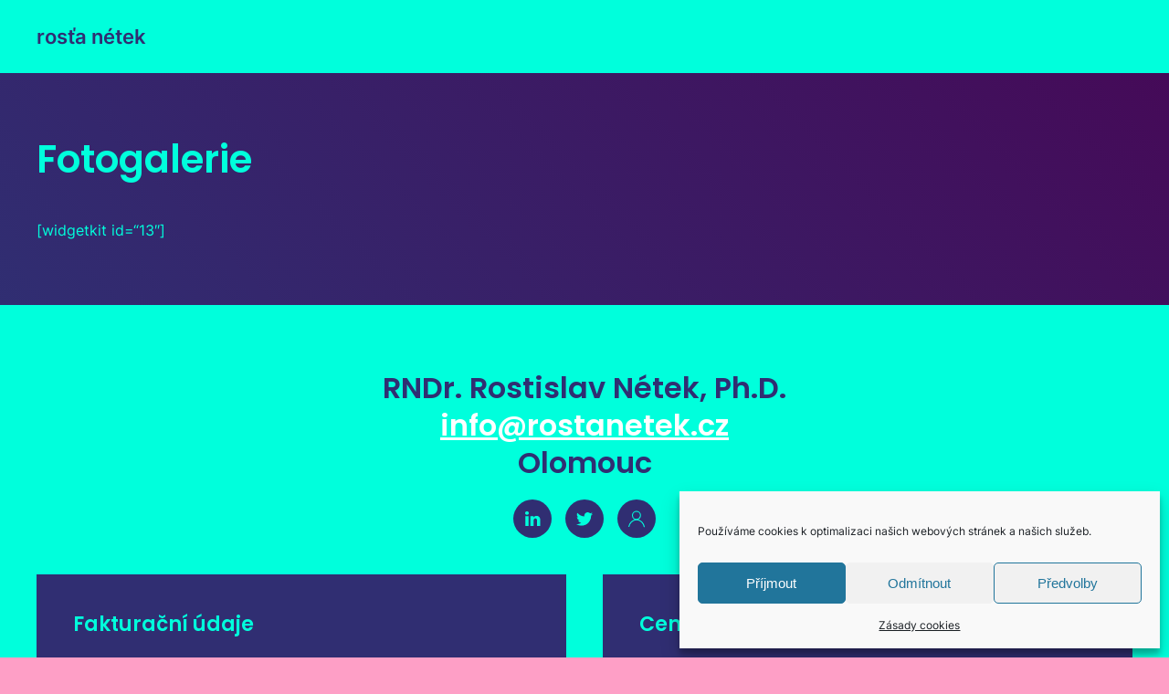

--- FILE ---
content_type: text/html; charset=UTF-8
request_url: https://rostanetek.cz/foto/nggallery/2021/2021_03_08_socotra
body_size: 8647
content:
<!DOCTYPE html>
<html dir="ltr" lang="cs" prefix="og: https://ogp.me/ns#">
    <head>
        <meta charset="UTF-8">
        <meta http-equiv="X-UA-Compatible" content="IE=edge">
        <meta name="viewport" content="width=device-width, initial-scale=1">
        <link rel="shortcut icon" href="/wp-content/uploads/2022/01/favicon-1.png">
        <link rel="apple-touch-icon" href="/wp-content/themes/yootheme/vendor/yootheme/theme-wordpress/assets/images/apple-touch-icon.png">
                <title>Foto | rosťa nétek | weby. mapy. GIS</title>
	<style>img:is([sizes="auto" i], [sizes^="auto," i]) { contain-intrinsic-size: 3000px 1500px }</style>
	
		<!-- All in One SEO 4.9.2 - aioseo.com -->
	<meta name="description" content="Fotogalerie [widgetkit id=&quot;13&quot;]" />
	<meta name="robots" content="max-image-preview:large" />
	<link rel="canonical" href="https://rostanetek.cz/foto/" />
	<meta name="generator" content="All in One SEO (AIOSEO) 4.9.2" />
		<meta property="og:locale" content="cs_CZ" />
		<meta property="og:site_name" content="rosťa nétek | weby. mapy. GIS | Rosťa Nétek: tvorba webových prezentací, map a GIS aplikací, grafika. Olomouc" />
		<meta property="og:type" content="article" />
		<meta property="og:title" content="Foto | rosťa nétek | weby. mapy. GIS" />
		<meta property="og:description" content="Fotogalerie [widgetkit id=&quot;13&quot;]" />
		<meta property="og:url" content="https://rostanetek.cz/foto/" />
		<meta property="article:published_time" content="2022-01-23T20:29:26+00:00" />
		<meta property="article:modified_time" content="2022-01-23T21:15:34+00:00" />
		<meta name="twitter:card" content="summary" />
		<meta name="twitter:title" content="Foto | rosťa nétek | weby. mapy. GIS" />
		<meta name="twitter:description" content="Fotogalerie [widgetkit id=&quot;13&quot;]" />
		<script type="application/ld+json" class="aioseo-schema">
			{"@context":"https:\/\/schema.org","@graph":[{"@type":"BreadcrumbList","@id":"https:\/\/rostanetek.cz\/foto\/#breadcrumblist","itemListElement":[{"@type":"ListItem","@id":"https:\/\/rostanetek.cz#listItem","position":1,"name":"Home","item":"https:\/\/rostanetek.cz","nextItem":{"@type":"ListItem","@id":"https:\/\/rostanetek.cz\/foto\/#listItem","name":"Foto"}},{"@type":"ListItem","@id":"https:\/\/rostanetek.cz\/foto\/#listItem","position":2,"name":"Foto","previousItem":{"@type":"ListItem","@id":"https:\/\/rostanetek.cz#listItem","name":"Home"}}]},{"@type":"Organization","@id":"https:\/\/rostanetek.cz\/#organization","name":"ros\u0165a n\u00e9tek | weby. mapy. GIS","description":"Ros\u0165a N\u00e9tek: tvorba webov\u00fdch prezentac\u00ed, map a GIS aplikac\u00ed, grafika. Olomouc","url":"https:\/\/rostanetek.cz\/"},{"@type":"WebPage","@id":"https:\/\/rostanetek.cz\/foto\/#webpage","url":"https:\/\/rostanetek.cz\/foto\/","name":"Foto | ros\u0165a n\u00e9tek | weby. mapy. GIS","description":"Fotogalerie [widgetkit id=\"13\"]","inLanguage":"cs-CZ","isPartOf":{"@id":"https:\/\/rostanetek.cz\/#website"},"breadcrumb":{"@id":"https:\/\/rostanetek.cz\/foto\/#breadcrumblist"},"datePublished":"2022-01-23T20:29:26+00:00","dateModified":"2022-01-23T21:15:34+00:00"},{"@type":"WebSite","@id":"https:\/\/rostanetek.cz\/#website","url":"https:\/\/rostanetek.cz\/","name":"ros\u0165a n\u00e9tek | weby. mapy. GIS","description":"Ros\u0165a N\u00e9tek: tvorba webov\u00fdch prezentac\u00ed, map a GIS aplikac\u00ed, grafika. Olomouc","inLanguage":"cs-CZ","publisher":{"@id":"https:\/\/rostanetek.cz\/#organization"}}]}
		</script>
		<!-- All in One SEO -->

<link rel="alternate" type="application/rss+xml" title="rosťa nétek | weby. mapy. GIS &raquo; RSS zdroj" href="https://rostanetek.cz/feed/" />
<link rel='stylesheet' id='wp-block-library-css' href='https://rostanetek.cz/wp-includes/css/dist/block-library/style.min.css?ver=6.8.3' type='text/css' media='all' />
<style id='classic-theme-styles-inline-css' type='text/css'>
/*! This file is auto-generated */
.wp-block-button__link{color:#fff;background-color:#32373c;border-radius:9999px;box-shadow:none;text-decoration:none;padding:calc(.667em + 2px) calc(1.333em + 2px);font-size:1.125em}.wp-block-file__button{background:#32373c;color:#fff;text-decoration:none}
</style>
<link rel='stylesheet' id='aioseo/css/src/vue/standalone/blocks/table-of-contents/global.scss-css' href='https://rostanetek.cz/wp-content/plugins/all-in-one-seo-pack/dist/Lite/assets/css/table-of-contents/global.e90f6d47.css?ver=4.9.2' type='text/css' media='all' />
<style id='global-styles-inline-css' type='text/css'>
:root{--wp--preset--aspect-ratio--square: 1;--wp--preset--aspect-ratio--4-3: 4/3;--wp--preset--aspect-ratio--3-4: 3/4;--wp--preset--aspect-ratio--3-2: 3/2;--wp--preset--aspect-ratio--2-3: 2/3;--wp--preset--aspect-ratio--16-9: 16/9;--wp--preset--aspect-ratio--9-16: 9/16;--wp--preset--color--black: #000000;--wp--preset--color--cyan-bluish-gray: #abb8c3;--wp--preset--color--white: #ffffff;--wp--preset--color--pale-pink: #f78da7;--wp--preset--color--vivid-red: #cf2e2e;--wp--preset--color--luminous-vivid-orange: #ff6900;--wp--preset--color--luminous-vivid-amber: #fcb900;--wp--preset--color--light-green-cyan: #7bdcb5;--wp--preset--color--vivid-green-cyan: #00d084;--wp--preset--color--pale-cyan-blue: #8ed1fc;--wp--preset--color--vivid-cyan-blue: #0693e3;--wp--preset--color--vivid-purple: #9b51e0;--wp--preset--gradient--vivid-cyan-blue-to-vivid-purple: linear-gradient(135deg,rgba(6,147,227,1) 0%,rgb(155,81,224) 100%);--wp--preset--gradient--light-green-cyan-to-vivid-green-cyan: linear-gradient(135deg,rgb(122,220,180) 0%,rgb(0,208,130) 100%);--wp--preset--gradient--luminous-vivid-amber-to-luminous-vivid-orange: linear-gradient(135deg,rgba(252,185,0,1) 0%,rgba(255,105,0,1) 100%);--wp--preset--gradient--luminous-vivid-orange-to-vivid-red: linear-gradient(135deg,rgba(255,105,0,1) 0%,rgb(207,46,46) 100%);--wp--preset--gradient--very-light-gray-to-cyan-bluish-gray: linear-gradient(135deg,rgb(238,238,238) 0%,rgb(169,184,195) 100%);--wp--preset--gradient--cool-to-warm-spectrum: linear-gradient(135deg,rgb(74,234,220) 0%,rgb(151,120,209) 20%,rgb(207,42,186) 40%,rgb(238,44,130) 60%,rgb(251,105,98) 80%,rgb(254,248,76) 100%);--wp--preset--gradient--blush-light-purple: linear-gradient(135deg,rgb(255,206,236) 0%,rgb(152,150,240) 100%);--wp--preset--gradient--blush-bordeaux: linear-gradient(135deg,rgb(254,205,165) 0%,rgb(254,45,45) 50%,rgb(107,0,62) 100%);--wp--preset--gradient--luminous-dusk: linear-gradient(135deg,rgb(255,203,112) 0%,rgb(199,81,192) 50%,rgb(65,88,208) 100%);--wp--preset--gradient--pale-ocean: linear-gradient(135deg,rgb(255,245,203) 0%,rgb(182,227,212) 50%,rgb(51,167,181) 100%);--wp--preset--gradient--electric-grass: linear-gradient(135deg,rgb(202,248,128) 0%,rgb(113,206,126) 100%);--wp--preset--gradient--midnight: linear-gradient(135deg,rgb(2,3,129) 0%,rgb(40,116,252) 100%);--wp--preset--font-size--small: 13px;--wp--preset--font-size--medium: 20px;--wp--preset--font-size--large: 36px;--wp--preset--font-size--x-large: 42px;--wp--preset--spacing--20: 0.44rem;--wp--preset--spacing--30: 0.67rem;--wp--preset--spacing--40: 1rem;--wp--preset--spacing--50: 1.5rem;--wp--preset--spacing--60: 2.25rem;--wp--preset--spacing--70: 3.38rem;--wp--preset--spacing--80: 5.06rem;--wp--preset--shadow--natural: 6px 6px 9px rgba(0, 0, 0, 0.2);--wp--preset--shadow--deep: 12px 12px 50px rgba(0, 0, 0, 0.4);--wp--preset--shadow--sharp: 6px 6px 0px rgba(0, 0, 0, 0.2);--wp--preset--shadow--outlined: 6px 6px 0px -3px rgba(255, 255, 255, 1), 6px 6px rgba(0, 0, 0, 1);--wp--preset--shadow--crisp: 6px 6px 0px rgba(0, 0, 0, 1);}:where(.is-layout-flex){gap: 0.5em;}:where(.is-layout-grid){gap: 0.5em;}body .is-layout-flex{display: flex;}.is-layout-flex{flex-wrap: wrap;align-items: center;}.is-layout-flex > :is(*, div){margin: 0;}body .is-layout-grid{display: grid;}.is-layout-grid > :is(*, div){margin: 0;}:where(.wp-block-columns.is-layout-flex){gap: 2em;}:where(.wp-block-columns.is-layout-grid){gap: 2em;}:where(.wp-block-post-template.is-layout-flex){gap: 1.25em;}:where(.wp-block-post-template.is-layout-grid){gap: 1.25em;}.has-black-color{color: var(--wp--preset--color--black) !important;}.has-cyan-bluish-gray-color{color: var(--wp--preset--color--cyan-bluish-gray) !important;}.has-white-color{color: var(--wp--preset--color--white) !important;}.has-pale-pink-color{color: var(--wp--preset--color--pale-pink) !important;}.has-vivid-red-color{color: var(--wp--preset--color--vivid-red) !important;}.has-luminous-vivid-orange-color{color: var(--wp--preset--color--luminous-vivid-orange) !important;}.has-luminous-vivid-amber-color{color: var(--wp--preset--color--luminous-vivid-amber) !important;}.has-light-green-cyan-color{color: var(--wp--preset--color--light-green-cyan) !important;}.has-vivid-green-cyan-color{color: var(--wp--preset--color--vivid-green-cyan) !important;}.has-pale-cyan-blue-color{color: var(--wp--preset--color--pale-cyan-blue) !important;}.has-vivid-cyan-blue-color{color: var(--wp--preset--color--vivid-cyan-blue) !important;}.has-vivid-purple-color{color: var(--wp--preset--color--vivid-purple) !important;}.has-black-background-color{background-color: var(--wp--preset--color--black) !important;}.has-cyan-bluish-gray-background-color{background-color: var(--wp--preset--color--cyan-bluish-gray) !important;}.has-white-background-color{background-color: var(--wp--preset--color--white) !important;}.has-pale-pink-background-color{background-color: var(--wp--preset--color--pale-pink) !important;}.has-vivid-red-background-color{background-color: var(--wp--preset--color--vivid-red) !important;}.has-luminous-vivid-orange-background-color{background-color: var(--wp--preset--color--luminous-vivid-orange) !important;}.has-luminous-vivid-amber-background-color{background-color: var(--wp--preset--color--luminous-vivid-amber) !important;}.has-light-green-cyan-background-color{background-color: var(--wp--preset--color--light-green-cyan) !important;}.has-vivid-green-cyan-background-color{background-color: var(--wp--preset--color--vivid-green-cyan) !important;}.has-pale-cyan-blue-background-color{background-color: var(--wp--preset--color--pale-cyan-blue) !important;}.has-vivid-cyan-blue-background-color{background-color: var(--wp--preset--color--vivid-cyan-blue) !important;}.has-vivid-purple-background-color{background-color: var(--wp--preset--color--vivid-purple) !important;}.has-black-border-color{border-color: var(--wp--preset--color--black) !important;}.has-cyan-bluish-gray-border-color{border-color: var(--wp--preset--color--cyan-bluish-gray) !important;}.has-white-border-color{border-color: var(--wp--preset--color--white) !important;}.has-pale-pink-border-color{border-color: var(--wp--preset--color--pale-pink) !important;}.has-vivid-red-border-color{border-color: var(--wp--preset--color--vivid-red) !important;}.has-luminous-vivid-orange-border-color{border-color: var(--wp--preset--color--luminous-vivid-orange) !important;}.has-luminous-vivid-amber-border-color{border-color: var(--wp--preset--color--luminous-vivid-amber) !important;}.has-light-green-cyan-border-color{border-color: var(--wp--preset--color--light-green-cyan) !important;}.has-vivid-green-cyan-border-color{border-color: var(--wp--preset--color--vivid-green-cyan) !important;}.has-pale-cyan-blue-border-color{border-color: var(--wp--preset--color--pale-cyan-blue) !important;}.has-vivid-cyan-blue-border-color{border-color: var(--wp--preset--color--vivid-cyan-blue) !important;}.has-vivid-purple-border-color{border-color: var(--wp--preset--color--vivid-purple) !important;}.has-vivid-cyan-blue-to-vivid-purple-gradient-background{background: var(--wp--preset--gradient--vivid-cyan-blue-to-vivid-purple) !important;}.has-light-green-cyan-to-vivid-green-cyan-gradient-background{background: var(--wp--preset--gradient--light-green-cyan-to-vivid-green-cyan) !important;}.has-luminous-vivid-amber-to-luminous-vivid-orange-gradient-background{background: var(--wp--preset--gradient--luminous-vivid-amber-to-luminous-vivid-orange) !important;}.has-luminous-vivid-orange-to-vivid-red-gradient-background{background: var(--wp--preset--gradient--luminous-vivid-orange-to-vivid-red) !important;}.has-very-light-gray-to-cyan-bluish-gray-gradient-background{background: var(--wp--preset--gradient--very-light-gray-to-cyan-bluish-gray) !important;}.has-cool-to-warm-spectrum-gradient-background{background: var(--wp--preset--gradient--cool-to-warm-spectrum) !important;}.has-blush-light-purple-gradient-background{background: var(--wp--preset--gradient--blush-light-purple) !important;}.has-blush-bordeaux-gradient-background{background: var(--wp--preset--gradient--blush-bordeaux) !important;}.has-luminous-dusk-gradient-background{background: var(--wp--preset--gradient--luminous-dusk) !important;}.has-pale-ocean-gradient-background{background: var(--wp--preset--gradient--pale-ocean) !important;}.has-electric-grass-gradient-background{background: var(--wp--preset--gradient--electric-grass) !important;}.has-midnight-gradient-background{background: var(--wp--preset--gradient--midnight) !important;}.has-small-font-size{font-size: var(--wp--preset--font-size--small) !important;}.has-medium-font-size{font-size: var(--wp--preset--font-size--medium) !important;}.has-large-font-size{font-size: var(--wp--preset--font-size--large) !important;}.has-x-large-font-size{font-size: var(--wp--preset--font-size--x-large) !important;}
:where(.wp-block-post-template.is-layout-flex){gap: 1.25em;}:where(.wp-block-post-template.is-layout-grid){gap: 1.25em;}
:where(.wp-block-columns.is-layout-flex){gap: 2em;}:where(.wp-block-columns.is-layout-grid){gap: 2em;}
:root :where(.wp-block-pullquote){font-size: 1.5em;line-height: 1.6;}
</style>
<link rel='stylesheet' id='cmplz-general-css' href='https://rostanetek.cz/wp-content/plugins/complianz-gdpr/assets/css/cookieblocker.min.css?ver=1767393720' type='text/css' media='all' />
<link href="https://rostanetek.cz/wp-content/themes/yootheme/css/theme.1.css?ver=1661459128" rel="stylesheet">
<link rel="https://api.w.org/" href="https://rostanetek.cz/wp-json/" /><link rel="alternate" title="JSON" type="application/json" href="https://rostanetek.cz/wp-json/wp/v2/pages/1538" /><link rel="EditURI" type="application/rsd+xml" title="RSD" href="https://rostanetek.cz/xmlrpc.php?rsd" />
<meta name="generator" content="WordPress 6.8.3" />
<link rel='shortlink' href='https://rostanetek.cz/?p=1538' />
<link rel="alternate" title="oEmbed (JSON)" type="application/json+oembed" href="https://rostanetek.cz/wp-json/oembed/1.0/embed?url=https%3A%2F%2Frostanetek.cz%2Ffoto%2F" />
<link rel="alternate" title="oEmbed (XML)" type="text/xml+oembed" href="https://rostanetek.cz/wp-json/oembed/1.0/embed?url=https%3A%2F%2Frostanetek.cz%2Ffoto%2F&#038;format=xml" />
			<style>.cmplz-hidden {
					display: none !important;
				}</style><script src="https://rostanetek.cz/wp-content/themes/yootheme/vendor/yootheme/theme-analytics/app/analytics.min.js?ver=2.7.16" defer></script>
<script src="https://rostanetek.cz/wp-content/themes/yootheme/vendor/assets/uikit/dist/js/uikit.min.js?ver=2.7.16"></script>
<script src="https://rostanetek.cz/wp-content/themes/yootheme/vendor/assets/uikit/dist/js/uikit-icons-line-gallery.min.js?ver=2.7.16"></script>
<script src="https://rostanetek.cz/wp-content/themes/yootheme/js/theme.js?ver=2.7.16"></script>
<script>var $theme = {"google_analytics":"G-X8DS1EDC46","google_analytics_anonymize":"1"};</script>
<script async src="https://www.googletagmanager.com/gtag/js?id=G-X8DS1EDC46"></script>
<script>
  window.dataLayer = window.dataLayer || [];
  function gtag(){dataLayer.push(arguments);}
  gtag('js', new Date());

  gtag('config', 'G-X8DS1EDC46');
</script>		<style type="text/css" id="wp-custom-css">
			body.home .uk-navbar {display:none;}

ul.uk-nav-default {display:flex; 
	align-items: center; margin-left: 4px;}

ul.uk-nav-default li {margin-right:20px; 
	font-weight:700; }

ul.uk-nav-default li a {color: #00ffdc; text-decoration:underline;}

ul.uk-nav-default li a:hover {text-decoration:none;}

ul.uk-nav-default li.current-menu-item {font-weight:700; font-size:32px !important;}

body.parent-pageid-1538 h1.uk-article-title {display:none;}

h1.uk-article-title, 
.ngg-breadcrumbs,
a.ngg-album-desc {color: #00ffdc; }
a.ngg-album-desc:hover {text-decoration:none;}

.ngg-albumoverview.default-view {text-align:left !important;}

ul.ngg-breadcrumbs {font-weight:700; font-size:32px; margin-top:0;}

ul.ngg-breadcrumbs > li:nth-child(1) {
	display:none}

#fotovideo a {width:100px; height:100px;}

ul.uk-nav-default {overflow:auto;}

.ngg-gallery-thumbnail {
    background-color: unset !important; 
    border: 0 !important;
    margin: 0 !important;
}		</style>
		    </head>
    <body data-cmplz=1 class="wp-singular page-template-default page page-id-1538 page-parent wp-theme-yootheme ">
        
        
        
        <div class="tm-page">

                        
<div class="tm-header-mobile uk-hidden@m">


    <div class="uk-navbar-container">
        <nav uk-navbar="container: .tm-header-mobile">

            
                        <div class="uk-navbar-center">
                
<a href="https://rostanetek.cz" class="uk-navbar-item uk-logo">
    <b>rosťa nétek</b></a>
                            </div>
            
            
        </nav>
    </div>

    


</div>


<div class="tm-header uk-visible@m" uk-header>



    
        <div class="uk-navbar-container">

            <div class="uk-container">
                <nav class="uk-navbar" uk-navbar="{&quot;align&quot;:&quot;left&quot;,&quot;boundary&quot;:&quot;.tm-header .uk-navbar-container&quot;,&quot;container&quot;:&quot;.tm-header&quot;}">

                                        <div class="uk-navbar-left">

                                                    
<a href="https://rostanetek.cz" class="uk-navbar-item uk-logo">
    <b>rosťa nétek</b></a>
                                                    
                        
                    </div>
                    
                    
                                        <div class="uk-navbar-right">

                        
                        
<ul class="uk-navbar-nav">
    </ul>

                    </div>
                    
                </nav>
            </div>

        </div>

    





</div>
            
            
            <!-- Builder #page -->
<div class="uk-section-primary uk-section">
    
        
        
        
            
                                <div class="uk-container">                
                    
                    <div class="tm-grid-expand uk-child-width-1-1 uk-grid-margin" uk-grid>
<div>
    
        
            
            
                
                    
<h1>        Fotogalerie     </h1>
                
            
        
    
</div>
</div><div class="tm-grid-expand uk-child-width-1-1 uk-grid-margin" uk-grid>
<div>
    
        
            
            
                
                    <div>[widgetkit id=&#8220;13&#8243;]	</div>
                
            
        
    
</div>
</div>
                                </div>
                
            
        
    
</div>
        
            
            <!-- Builder #footer --><style>#footer\#0-2-0-0 {text-align:center;} </style>
<div class="uk-section-secondary uk-section">
    
        
        
        
            
                                <div class="uk-container">                
                    
                    <div class="tm-grid-expand uk-child-width-1-1 uk-grid-margin" uk-grid>
<div>
    
        
            
            
                
                    <div class="uk-panel uk-margin uk-text-center"><h2 class="hlavni ">RNDr. Rostislav Nétek, Ph.D. <br /><i class="uk-icon-envelope-o"></i> <a href="mailto:info@rostanetek.cz">info@rostanetek.cz</a> <br />Olomouc</h2>
<!--<div class="uk-panel widget_text"><a target="_blank" title="flightmemory" href="https://my.flightmemory.com/rostanetek" class="uk-margin-right  uk-icon-hover uk-icon-plane uk-icon-small" rel="noopener"> </a><a target="_blank" title="linkedin" href="http://www.linkedin.com/pub/rostislav-n%C3%A9tek/49/484/16a" class="uk-margin-right  uk-icon-hover uk-icon-linkedin uk-icon-small" rel="noopener"></a> <a target="_blank" title="facebook" href="http://www.facebook.com/rosta.netek" class="uk-margin-right uk-icon-hover uk-icon-facebook uk-icon-small" rel="noopener"></a> <a target="_blank" title="twitter" href="https://twitter.com/rosta_netek" class="uk-margin-right  uk-icon-hover uk-icon-twitter uk-icon-small" rel="noopener"></a> <a target="_blank" title="yt" href="https://www.youtube.com/user/krychlickaa/videos" rel="noopener"><span class="el-image uk-icon" uk-icon="icon: youtube; ratio: 1.5;"></span></a> <a target="_blank" title="univerzitní profil" href="http://www.geoinformatics.upol.cz/member/rostislav-netek" rel="noopener"><span class="el-image uk-icon" uk-icon="icon: youtube; ratio: 1.5;"></span></a> <a target="_blank" title="foto" href="https://rostanetek.cz/fotogalerie/" class="uk-margin-right  uk-icon-hover uk-icon-image uk-icon-small" rel="noopener"></a></div>--></div>
<div class="uk-margin uk-text-center">    <div class="uk-child-width-auto uk-grid-small uk-flex-inline" uk-grid>
            <div>
<a class="el-link uk-icon-button" href="http://www.linkedin.com/pub/rostislav-n%C3%A9tek/49/484/16a" target="_blank" rel="noreferrer"><span uk-icon="icon: linkedin;"></span></a></div>
            <div>
<a class="el-link uk-icon-button" href="https://twitter.com/rosta_netek" target="_blank" rel="noreferrer"><span uk-icon="icon: twitter;"></span></a></div>
            <div>
<a class="el-link uk-icon-button" href="http://www.geoinformatics.upol.cz/member/rostislav-netek" target="_blank" rel="noreferrer"><span uk-icon="icon: user;"></span></a></div>
    
    </div></div>
                
            
        
    
</div>
</div><div class="tm-grid-expand uk-grid-margin" uk-grid>
<div class="uk-grid-item-match uk-width-1-2@m">
        <div class="uk-tile-primary uk-tile uk-tile-small">    
        
            
            
                
                    <div class="uk-panel uk-margin"><h3><b>Fakturační údaje</b></h3>
<p>RNDr. Rostislav Nétek, Ph.D.<br />Foerstrova 1117/40<br />779 00, Olomouc - Nová Ulice<br />IČ: <a href="http://wwwinfo.mfcr.cz/cgi-bin/ares/sh_reg.cgi?ico=88822371&amp;jazyk=cz" target="_blank" rel="noopener">88822371</a><br />Zapsán v živ. rejstříku Magistrátu města Olomouce<br />Datová schránka: kikgcbn</p>
<p>Bankovní spojení: 107-9847020227/0100, Komerční banka, a.s.<br />IBAN: CZ6601000001079847020227, BIC/SWIFT: KOMBCZPP</p>
<p>Nejsem plátce DPH</p></div>
                
            
        
        </div>
    
</div>

<div class="uk-grid-item-match uk-width-1-2@m">
        <div class="uk-tile-primary uk-tile uk-tile-small">    
        
            
            
                
                    <div class="uk-panel uk-margin"><h3>Ceník</h3>
<p>Pracuji za hodinovou sazbu 1 000 Kč/hod.</p>
<p>Cena webových prezentací od 10 000 Kč, e-shopu od 15 000 Kč.</p>
<p>Cena je orientační a závisí na konkrétních požadavcích. <br /><a href="mailto:info@rostanetek.cz">Napište mi</a>, na základě vstupní analýzy Vám budu schopen předložit cenovou nabídku.<br /><!--<div class="uk-grid"><div class="uk-width-1-2 uk-align-center">
[contact-form-7 id="741" title="Kontaktní formulář 1"]</div></div>--></p>
<p></p></div>
                
            
        
        </div>
    
</div>
</div><div class="uk-margin-remove-bottom tm-grid-expand uk-child-width-1-1 uk-margin-xlarge uk-margin-remove-bottom" uk-grid>
<div>
    
        
            
            
                
                    <div id="footer#0-2-0-0"><script>
_adsys_id = 31709;
_adsys_size = 14;
</script>
<script src="https://d.wedosas.net/d.js"></script> 

<br /><br />
WN2510NOG7</div>
                
            
        
    
</div>
</div><div class="tm-grid-expand uk-child-width-1-1 uk-grid-margin" uk-grid>
<div>
    
        
            
            
                
                    <div class="uk-panel uk-text-meta uk-text-primary uk-margin uk-text-center"><p><span>Copyright © 2009-2025 </span><a href="https://rostanetek.cz/">rostanetek.cz</a><span> | foto: Jakub Miřijovský | </span><a href="https://rostanetek.cz/wp-admin" target="_blank" rel="noopener">admin</a></p></div>
<div class="uk-margin uk-text-center"><a href="#" uk-totop uk-scroll></a></div>
                
            
        
    
</div>
</div>
                                </div>
                
            
        
    
</div>

        </div>

        
        <script type="speculationrules">
{"prefetch":[{"source":"document","where":{"and":[{"href_matches":"\/*"},{"not":{"href_matches":["\/wp-*.php","\/wp-admin\/*","\/wp-content\/uploads\/*","\/wp-content\/*","\/wp-content\/plugins\/*","\/wp-content\/themes\/yootheme\/*","\/*\\?(.+)"]}},{"not":{"selector_matches":"a[rel~=\"nofollow\"]"}},{"not":{"selector_matches":".no-prefetch, .no-prefetch a"}}]},"eagerness":"conservative"}]}
</script>

<!-- Consent Management powered by Complianz | GDPR/CCPA Cookie Consent https://wordpress.org/plugins/complianz-gdpr -->
<div id="cmplz-cookiebanner-container"><div class="cmplz-cookiebanner cmplz-hidden banner-1 bottom-right-minimal optin cmplz-bottom-right cmplz-categories-type-view-preferences" aria-modal="true" data-nosnippet="true" role="dialog" aria-live="polite" aria-labelledby="cmplz-header-1-optin" aria-describedby="cmplz-message-1-optin">
	<div class="cmplz-header">
		<div class="cmplz-logo"></div>
		<div class="cmplz-title" id="cmplz-header-1-optin">Spravovat souhlas s cookies</div>
		<div class="cmplz-close" tabindex="0" role="button" aria-label="Zavřít dialogové okno">
			<svg aria-hidden="true" focusable="false" data-prefix="fas" data-icon="times" class="svg-inline--fa fa-times fa-w-11" role="img" xmlns="http://www.w3.org/2000/svg" viewBox="0 0 352 512"><path fill="currentColor" d="M242.72 256l100.07-100.07c12.28-12.28 12.28-32.19 0-44.48l-22.24-22.24c-12.28-12.28-32.19-12.28-44.48 0L176 189.28 75.93 89.21c-12.28-12.28-32.19-12.28-44.48 0L9.21 111.45c-12.28 12.28-12.28 32.19 0 44.48L109.28 256 9.21 356.07c-12.28 12.28-12.28 32.19 0 44.48l22.24 22.24c12.28 12.28 32.2 12.28 44.48 0L176 322.72l100.07 100.07c12.28 12.28 32.2 12.28 44.48 0l22.24-22.24c12.28-12.28 12.28-32.19 0-44.48L242.72 256z"></path></svg>
		</div>
	</div>

	<div class="cmplz-divider cmplz-divider-header"></div>
	<div class="cmplz-body">
		<div class="cmplz-message" id="cmplz-message-1-optin">Používáme cookies k optimalizaci našich webových stránek a našich služeb.</div>
		<!-- categories start -->
		<div class="cmplz-categories">
			<details class="cmplz-category cmplz-functional" >
				<summary>
						<span class="cmplz-category-header">
							<span class="cmplz-category-title">Funkční</span>
							<span class='cmplz-always-active'>
								<span class="cmplz-banner-checkbox">
									<input type="checkbox"
										   id="cmplz-functional-optin"
										   data-category="cmplz_functional"
										   class="cmplz-consent-checkbox cmplz-functional"
										   size="40"
										   value="1"/>
									<label class="cmplz-label" for="cmplz-functional-optin"><span class="screen-reader-text">Funkční</span></label>
								</span>
								Vždy aktivní							</span>
							<span class="cmplz-icon cmplz-open">
								<svg xmlns="http://www.w3.org/2000/svg" viewBox="0 0 448 512"  height="18" ><path d="M224 416c-8.188 0-16.38-3.125-22.62-9.375l-192-192c-12.5-12.5-12.5-32.75 0-45.25s32.75-12.5 45.25 0L224 338.8l169.4-169.4c12.5-12.5 32.75-12.5 45.25 0s12.5 32.75 0 45.25l-192 192C240.4 412.9 232.2 416 224 416z"/></svg>
							</span>
						</span>
				</summary>
				<div class="cmplz-description">
					<span class="cmplz-description-functional">Technické uložení nebo přístup je nezbytně nutný pro legitimní účel umožnění použití konkrétní služby, kterou si odběratel nebo uživatel výslovně vyžádal, nebo pouze za účelem provedení přenosu sdělení prostřednictvím sítě elektronických komunikací.</span>
				</div>
			</details>

			<details class="cmplz-category cmplz-preferences" >
				<summary>
						<span class="cmplz-category-header">
							<span class="cmplz-category-title">Předvolby</span>
							<span class="cmplz-banner-checkbox">
								<input type="checkbox"
									   id="cmplz-preferences-optin"
									   data-category="cmplz_preferences"
									   class="cmplz-consent-checkbox cmplz-preferences"
									   size="40"
									   value="1"/>
								<label class="cmplz-label" for="cmplz-preferences-optin"><span class="screen-reader-text">Předvolby</span></label>
							</span>
							<span class="cmplz-icon cmplz-open">
								<svg xmlns="http://www.w3.org/2000/svg" viewBox="0 0 448 512"  height="18" ><path d="M224 416c-8.188 0-16.38-3.125-22.62-9.375l-192-192c-12.5-12.5-12.5-32.75 0-45.25s32.75-12.5 45.25 0L224 338.8l169.4-169.4c12.5-12.5 32.75-12.5 45.25 0s12.5 32.75 0 45.25l-192 192C240.4 412.9 232.2 416 224 416z"/></svg>
							</span>
						</span>
				</summary>
				<div class="cmplz-description">
					<span class="cmplz-description-preferences">Technické uložení nebo přístup je nezbytný pro legitimní účel ukládání preferencí, které nejsou požadovány odběratelem nebo uživatelem.</span>
				</div>
			</details>

			<details class="cmplz-category cmplz-statistics" >
				<summary>
						<span class="cmplz-category-header">
							<span class="cmplz-category-title">Statistiky</span>
							<span class="cmplz-banner-checkbox">
								<input type="checkbox"
									   id="cmplz-statistics-optin"
									   data-category="cmplz_statistics"
									   class="cmplz-consent-checkbox cmplz-statistics"
									   size="40"
									   value="1"/>
								<label class="cmplz-label" for="cmplz-statistics-optin"><span class="screen-reader-text">Statistiky</span></label>
							</span>
							<span class="cmplz-icon cmplz-open">
								<svg xmlns="http://www.w3.org/2000/svg" viewBox="0 0 448 512"  height="18" ><path d="M224 416c-8.188 0-16.38-3.125-22.62-9.375l-192-192c-12.5-12.5-12.5-32.75 0-45.25s32.75-12.5 45.25 0L224 338.8l169.4-169.4c12.5-12.5 32.75-12.5 45.25 0s12.5 32.75 0 45.25l-192 192C240.4 412.9 232.2 416 224 416z"/></svg>
							</span>
						</span>
				</summary>
				<div class="cmplz-description">
					<span class="cmplz-description-statistics">Technické uložení nebo přístup, který se používá výhradně pro statistické účely.</span>
					<span class="cmplz-description-statistics-anonymous">Technické uložení nebo přístup, který se používá výhradně pro anonymní statistické účely. Bez předvolání, dobrovolného plnění ze strany vašeho Poskytovatele internetových služeb nebo dalších záznamů od třetí strany nelze informace, uložené nebo získané pouze pro tento účel, obvykle použít k vaší identifikaci.</span>
				</div>
			</details>
			<details class="cmplz-category cmplz-marketing" >
				<summary>
						<span class="cmplz-category-header">
							<span class="cmplz-category-title">Marketing</span>
							<span class="cmplz-banner-checkbox">
								<input type="checkbox"
									   id="cmplz-marketing-optin"
									   data-category="cmplz_marketing"
									   class="cmplz-consent-checkbox cmplz-marketing"
									   size="40"
									   value="1"/>
								<label class="cmplz-label" for="cmplz-marketing-optin"><span class="screen-reader-text">Marketing</span></label>
							</span>
							<span class="cmplz-icon cmplz-open">
								<svg xmlns="http://www.w3.org/2000/svg" viewBox="0 0 448 512"  height="18" ><path d="M224 416c-8.188 0-16.38-3.125-22.62-9.375l-192-192c-12.5-12.5-12.5-32.75 0-45.25s32.75-12.5 45.25 0L224 338.8l169.4-169.4c12.5-12.5 32.75-12.5 45.25 0s12.5 32.75 0 45.25l-192 192C240.4 412.9 232.2 416 224 416z"/></svg>
							</span>
						</span>
				</summary>
				<div class="cmplz-description">
					<span class="cmplz-description-marketing">Technické uložení nebo přístup je nutný k vytvoření uživatelských profilů za účelem zasílání reklamy nebo sledování uživatele na webových stránkách nebo několika webových stránkách pro podobné marketingové účely.</span>
				</div>
			</details>
		</div><!-- categories end -->
			</div>

	<div class="cmplz-links cmplz-information">
		<ul>
			<li><a class="cmplz-link cmplz-manage-options cookie-statement" href="#" data-relative_url="#cmplz-manage-consent-container">Spravovat možnosti</a></li>
			<li><a class="cmplz-link cmplz-manage-third-parties cookie-statement" href="#" data-relative_url="#cmplz-cookies-overview">Spravovat služby</a></li>
			<li><a class="cmplz-link cmplz-manage-vendors tcf cookie-statement" href="#" data-relative_url="#cmplz-tcf-wrapper">Správa {vendor_count} prodejců</a></li>
			<li><a class="cmplz-link cmplz-external cmplz-read-more-purposes tcf" target="_blank" rel="noopener noreferrer nofollow" href="https://cookiedatabase.org/tcf/purposes/" aria-label="Read more about TCF purposes on Cookie Database">Přečtěte si více o těchto účelech</a></li>
		</ul>
			</div>

	<div class="cmplz-divider cmplz-footer"></div>

	<div class="cmplz-buttons">
		<button class="cmplz-btn cmplz-accept">Příjmout</button>
		<button class="cmplz-btn cmplz-deny">Odmítnout</button>
		<button class="cmplz-btn cmplz-view-preferences">Předvolby</button>
		<button class="cmplz-btn cmplz-save-preferences">Uložit předvolby</button>
		<a class="cmplz-btn cmplz-manage-options tcf cookie-statement" href="#" data-relative_url="#cmplz-manage-consent-container">Předvolby</a>
			</div>

	
	<div class="cmplz-documents cmplz-links">
		<ul>
			<li><a class="cmplz-link cookie-statement" href="#" data-relative_url="">{title}</a></li>
			<li><a class="cmplz-link privacy-statement" href="#" data-relative_url="">{title}</a></li>
			<li><a class="cmplz-link impressum" href="#" data-relative_url="">{title}</a></li>
		</ul>
			</div>
</div>
</div>
					<div id="cmplz-manage-consent" data-nosnippet="true"><button class="cmplz-btn cmplz-hidden cmplz-manage-consent manage-consent-1">Spravovat souhlas</button>

</div><script type="module"  src="https://rostanetek.cz/wp-content/plugins/all-in-one-seo-pack/dist/Lite/assets/table-of-contents.95d0dfce.js?ver=4.9.2" id="aioseo/js/src/vue/standalone/blocks/table-of-contents/frontend.js-js"></script>
<script type="text/javascript" id="cmplz-cookiebanner-js-extra">
/* <![CDATA[ */
var complianz = {"prefix":"cmplz_","user_banner_id":"1","set_cookies":[],"block_ajax_content":"","banner_version":"34","version":"7.4.4.2","store_consent":"","do_not_track_enabled":"","consenttype":"optin","region":"eu","geoip":"","dismiss_timeout":"","disable_cookiebanner":"","soft_cookiewall":"","dismiss_on_scroll":"","cookie_expiry":"365","url":"https:\/\/rostanetek.cz\/wp-json\/complianz\/v1\/","locale":"lang=cs&locale=cs_CZ","set_cookies_on_root":"","cookie_domain":"","current_policy_id":"15","cookie_path":"\/","categories":{"statistics":"statistika","marketing":"marketing"},"tcf_active":"","placeholdertext":"Klepnut\u00edm p\u0159ijm\u011bte marketingov\u00e9 soubory cookie a povolte tento obsah","css_file":"https:\/\/rostanetek.cz\/wp-content\/uploads\/complianz\/css\/banner-{banner_id}-{type}.css?v=34","page_links":{"eu":{"cookie-statement":{"title":"Z\u00e1sady cookies ","url":"https:\/\/rostanetek.cz\/zasady-cookies-eu-2\/"}}},"tm_categories":"1","forceEnableStats":"","preview":"","clean_cookies":"","aria_label":"Klepnut\u00edm p\u0159ijm\u011bte marketingov\u00e9 soubory cookie a povolte tento obsah"};
/* ]]> */
</script>
<script defer type="text/javascript" src="https://rostanetek.cz/wp-content/plugins/complianz-gdpr/cookiebanner/js/complianz.min.js?ver=1767393720" id="cmplz-cookiebanner-js"></script>
    </body>
</html>


--- FILE ---
content_type: application/javascript
request_url: https://rostanetek.cz/wp-content/themes/yootheme/js/theme.js?ver=2.7.16
body_size: 549
content:
/*! YOOtheme Pro v2.7.16 | https://yootheme.com */
(function(p,e){"use strict";function l(a){return a&&typeof a=="object"&&"default"in a?a:{default:a}}var n=l(p),v={update:[{read:function(){return d()?{height:this.$el.offsetHeight}:!1},write:function(r){var t=r.height,o=d(),h=o[0],s=o[1];e.hasClass(this.$el,"tm-header-overlay")||(e.addClass(this.$el,"tm-header-overlay"),e.addClass(e.$$(".tm-headerbar-top, .tm-headerbar-bottom, .js-toolbar-transparent"),"uk-"+s),e.removeClass(e.$$(".tm-headerbar-top, .tm-headerbar-bottom"),"tm-headerbar-default"),e.removeClass(e.$(".js-toolbar-transparent.tm-toolbar-default"),"tm-toolbar-default"),e.$("[uk-sticky]",this.$el)||e.addClass(e.$(".uk-navbar-container",this.$el),"uk-navbar-transparent uk-"+s)),e.css(e.$(".tm-header-placeholder",h),{height:t})},events:["resize"]}]},$={update:{read:function(){var r=d()||[],t=r[0],o=r[1];!o||!e.closest(this.$el,"[uk-header]")||(this.animation="uk-animation-slide-top",this.clsInactive="uk-navbar-transparent uk-"+o,this.top=t.offsetHeight<=window.innerHeight?e.offset(t).bottom:e.offset(t).top+300)},events:["resize"]}},u={computed:{dropbarMode:function(r){var t=r.dropbarMode;return d()||e.closest(this.$el,"[uk-sticky]")?"slide":t}}};function d(){var a=e.$('.tm-header ~ [class*="uk-section"], .tm-header ~ :not(.tm-page) > [class*="uk-section"]'),r=e.attr(a,"tm-header-transparent");return a&&r&&[a,r]}if(n.default.component("Header",v),n.default.mixin($,"sticky"),n.default.mixin(u,"navbar"),e.isRtl){var c={created:function(){this.$props.pos=e.swap(this.$props.pos,"left","right")}};n.default.mixin(c,"drop"),n.default.mixin(c,"tooltip")}e.ready(function(){var a=window,r=a.$load,t=r===void 0?[]:r,o=a.$theme,h=o===void 0?{}:o;function s(f,m){f.length&&f.shift()(m,function(){return s(f,m)})}s(t,h)})})(UIkit,UIkit.util);
